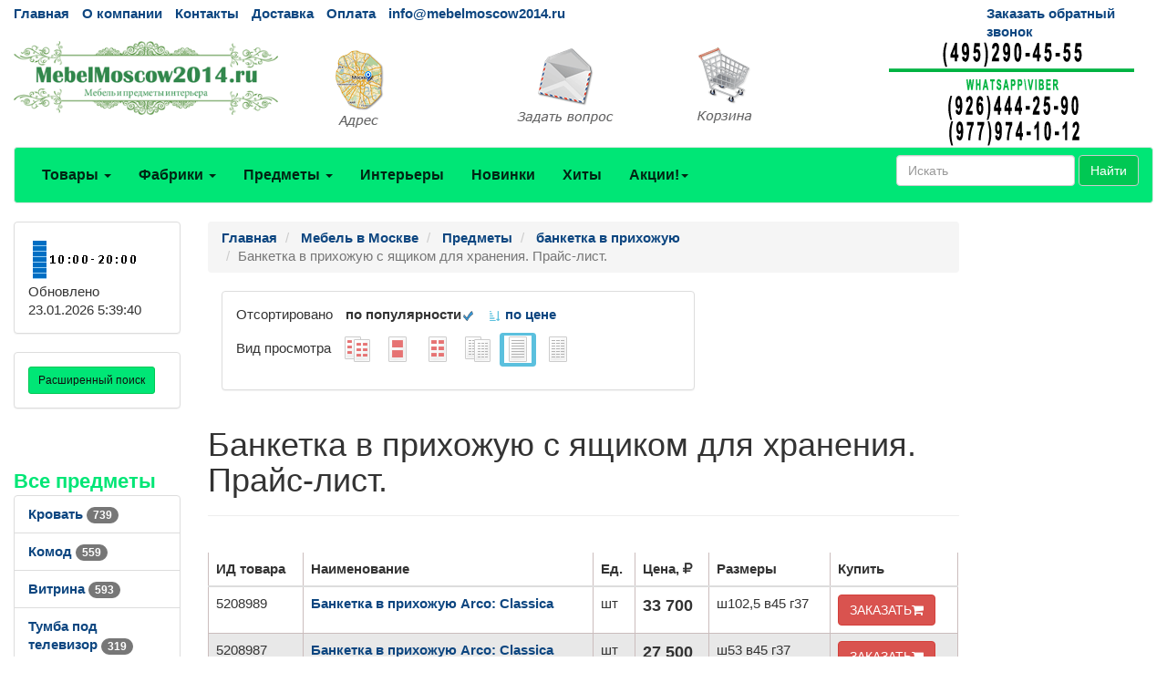

--- FILE ---
content_type: text/html; charset=utf-8
request_url: https://mebelmoscow2014.ru/items/item_banketka_v_prihojuyu_s_yashikom_dlya_hraneniya.htm
body_size: 48092
content:
<!DOCTYPE html>
<html lang="ru">
	<head>
		<meta charset="UTF-8">
        <link href="/favicon.ico" rel="shortcut icon" type="image/x-icon" />
		<meta name="viewport" content="width=device-width">
		<title>Банкетка в прихожую с ящиком для хранения. Прайс-лист. 5 предложений</title>
		<link rel="stylesheet" href="/Theme/bootstrap.min.css">
		<link rel="stylesheet" href="/Theme/style.css">
		<link rel="stylesheet" href="/Theme/font-awesome.min.css">
        <link rel="stylesheet" href="/Theme/jquery-ui.min.css">
        <meta name="KeyWords" content="Банкетка в прихожую с ящиком для хранения. Прайс-лист. купить mebelmoscow2014.ru"/>
        <meta name="Description" content="Банкетка в прихожую с ящиком для хранения. Прайс-лист. 5 предложений возможно купить или заказать на mebelmoscow2014.ru"/>
        <meta name="geo.region" content="RU-Москва" />
        <meta name="geo.placename" content="Автомобильный проезд д.1, Москва, Россия" />
        <link rel='canonical' href='https://mebelmoscow2014.ru/items/item_banketka_v_prihojuyu_s_yashikom_dlya_hraneniya.htm'/>
	</head>
	<body>
		<div id="top" class="container-fluid">
			<div class="row hidden-xs cl0">
				<div class="col-md-10">
					<ul class="list-inline">
						<li><a href="/">Главная</a></li>
						<li><a href="/page/about">О компании</a></li>
						<li><a href="/page/contacts">Контакты</a></li>
						
						<li><a href="/page/delivery">Доставка</a></li>
						<li><a href="/page/payment">Оплата</a></li>
						<li><a href="mailto:info@mebelmoscow2014.ru">info@mebelmoscow2014.ru</a></li>
					</ul>
				</div>
				<div class="col-md-2 visible-md visible-lg"><a href="/mail/call">Заказать обратный звонок</a></div>
			</div>
			<div class="row visible-xs cl1">
			    <div class="navbar" role="navigation">
			    	<div class="container">
			    		<div class="navbar-header" style="height: 65px;">
			    			<button type="button" class="btn btn-default navbar-toggle collapsed" data-toggle="collapse" data-target="#resp-menu"><i class="fa fa-bars"></i></button>
			    			<button type="button" class="btn btn-default navbar-toggle collapsed" data-toggle="collapse" data-target="#resp-menu-phone"><i class="fa fa-phone"></i></button>
                            <a href="/basket" type="button" class="btn btn-default navbar-toggle collapsed"><i class="fa fa-shopping-cart"></i><span class="smallbasket"></span></a>
			    			<a class="navbar-brand" href="/"><img loading='lazy' src="/Theme/logo.png" alt="mebelmoscow2014.ru" class="img-responsive" style="width: 164px;" /></a>
			    		</div>
			    		<div class="navbar-collapse collapse" id="resp-menu-phone">
			    			<address class="styleLikeH5" itemscope itemtype="https://schema.org/PostalAddress">
                                <span class="styleLikeH4">Контакты</span><br>
                                <div class="modal-body">
                                    <img class="img-responsive" style="max-width: 50%;" src="/Theme/time.png" alt="Время работы" title="Время работы">
                                </div>
                                <abbr title="Адрес"></abbr> <span itemprop="postalCode"></span>, <span itemprop="addressLocality">Москва</span>, <span itemprop="streetAddress"></span><br><br>
                                <abbr title="Телефон">Телефоны:</abbr><br><br>
                                <a itemprop="telephone" href="tel:+74952904555"> +7(<b>495</b>)290-45-55</a><br><br>
                                <a itemprop="telephone" href="tel:"> </a><br><br>
                                <a itemprop="telephone" href="tel:+79779741012"> +7(<b>977</b>)974-10-12 (WhatsApp<b>&#92;</b>Viber)</a><br><br>
                                <a itemprop="telephone" href="tel:"> </a><br><br>
                                <abbr title="Email">Email:</abbr><a itemprop="email" href="mailto:info@mebelmoscow2014.ru">info@mebelmoscow2014.ru</a><br><br>
			    			</address>
                            <div><a href="/mail/call">Заказать обратный звонок</a></div>
                            <div><a href="/mail">Задать вопрос</a></div>
                            <div><a href="/page/about">О компании</a></div>
                            <div><a href="/page/delivery">Доставка</a></div>
                            <div><a href="/page/payment">Оплата</a></div>
				    	</div>
				    	<div class="navbar-collapse collapse" id="resp-menu">
				    		<ul class="nav navbar-nav navbar-right" role="menu">
				    			<li><a href="/catalogs/profiles.htm" title="Товары">Товары</a></li>
				    			<li><a href="/catalogs/factories_1.htm" title="Фабрики">Фабрики</a></li>
				    			<li><a href="/catalogs/menuitems.htm" title="Предметы">Предметы</a></li>
				    			<li><a href="/catalogs/interior.htm" title="Интерьеры">Интерьеры</a></li>
				    			<li><a href="/catalogs/catalogsDate.htm" title="Новинки">Новинки</a></li>
				    			<li><a href="/catalogs/hits.htm" title="Хиты">Хиты</a></li>
                                <li><a href="/catalogs/rekomenduyemprice_akcii_1.htm" title="Акции! Скидки!">Акции! Скидки!</a></li>
								<li><a href="/catalogs/rasprodazha.htm" title="Распродажи">Распродажи</a></li>
                                <!--<li><a href="/catalogs/news.htm" title="Новости">Новости</a></li>-->
								<li><a href="/articles/artIndex.htm" title="Полезные статьи">Полезные статьи</a></li>
				    		</ul>
				    	</div>
				    </div>
			    </div>
			</div>
			<div class="row hidden-xs  cl1">
				<div class="col-md-3 col-sm-4">
					<a href="/"><img loading='lazy' src="/Theme/logo.png" class="img-responsive" alt="mebelmoscow2014.ru интернет-магазин Мебель в Москве" /></a>
				</div>
				<div class="col-md-2 visible-md visible-lg"><a class="img-responsive" href="/page/contacts" title="Адрес"><img loading='lazy' src="/Theme/map1.png" class="img-responsive" alt="Адрес" /></a></div>
				<div class="col-md-2 visible-md visible-lg"><a class="img-responsive" href="/mail" title="Задать вопрос"><img loading='lazy' src="/Theme/q1.png" class="img-responsive" alt="Задать вопрос" /></a></div>
				<div class="col-md-2 col-sm-4"><a href="/basket" title="Корзина"><img loading='lazy' src="/Theme/basket1.png" class="img-responsive" alt="Корзина" /></a><span class="basket"></span></div>
                <div class="col-md-3 col-sm-4"><img loading='lazy' src="/Theme/phone.png" class="img-responsive" alt="mebelmoscow2014.ru интернет-магазин Мебель в Москве" /></div>
			</div>
			<nav class="navbar navbar-default hidden-xs red_background-color">
				<div class="container-fluid">
					<ul class="nav navbar-nav">
						<li class="dropdown">
							<a id="buttonSectionResult"  style="cursor: pointer" class="dropdown-toggle buttonResult" aria-expanded="false" title="Товары">Товары <span class="caret"></span></a>
						</li>

						<li class="dropdown">
							<a id="buttonFactoryResult"  style="cursor: pointer" class="dropdown-toggle buttonResult" aria-expanded="false" title="Фабрики">Фабрики <span class="caret"></span></a>
						</li>
						<li class="dropdown">
							<a id="buttonSubjectResult"  style="cursor: pointer" class="dropdown-toggle buttonResult" aria-expanded="false" title="Предметы">Предметы <span class="caret"></span></a>
						</li>
						<li><a  class="visible-md visible-lg" href="/catalogs/interior.htm" title="Интерьеры">Интерьеры</a></li>
						<li><a  class="visible-md visible-lg" href="/catalogs/catalogsDate.htm" title="Новинки">Новинки</a></li>
						<li><a  class="visible-md visible-lg" href="/catalogs/hits.htm" title="Хиты">Хиты</a></li>
                        <li class="dropdown visible-md visible-lg">
						    <a class="dropdown-toggle"  style="cursor: pointer"  data-toggle="dropdown">Акции!<span class="caret"></span></a>
							<ul class="dropdown-menu" role="menu">
							    <li><a href="/catalogs/rekomenduyemprice_akcii_1.htm" title="Интерьеры">Акции! Скидки!</a></li>
                                <li><a href="/catalogs/rasprodazha.htm" title="Распродажи">Распродажи</a></li>
								<!--<li><a href="/catalogs/news.htm" title="Новости">Новости</a></li>-->
								<li><a href="/articles/artIndex.htm" title="Полезные статьи">Полезные статьи</a></li>
							</ul>
						</li>
						<li class="dropdown visible-sm">
							<a class="dropdown-toggle" data-toggle="dropdown">Ещё <span class="caret"></span></a>
							<ul class="dropdown-menu" role="menu">
								<li><a href="/catalogs/interior.htm" title="Интерьеры">Интерьеры</a></li>
								<li><a href="/catalogs/catalogsDate.htm" title="Новинки">Новинки</a></li>
								<li><a href="/catalogs/hits.htm" title="Хиты">Хиты</a></li>
                                <li><a href="/catalogs/rekomenduyemprice_akcii_1.htm" title="Интерьеры">Акции! Скидки!</a></li>
								<li><a href="/catalogs/rasprodazha.htm" title="Распродажи">Распродажи</a></li>
                                <!--<li><a href="/catalogs/catalogsDate.htm" title="Новости">Новости</a></li>-->
								<li><a href="/articles/artIndex.htm" title="Полезные статьи">Полезные статьи</a></li>
							</ul>
						</li>
					</ul>
                    <form class="navbar-form navbar-right" method="get" action="/search">
						<div class="form-group">
							<input type="text" id="nav-head-search-text" name="filter" class="form-control head-search-text" placeholder="Искать">
						</div>
                        <button class="btn btn-default" type="submit">Найти</button>
					</form>
				</div>
			</nav>
			<div class="row visible-xs">
				<div class="col-xs-12">
					<div class="form-group input-group form-inline">
						<input type="text" id="xs-head-search-text" class="form-control head-search-text" placeholder="Искать">
						<div class="input-group-btn">
							<button type="button" class="btn btn-default" onclick="SearchNew($('#xs-head-search-text').val())">Найти</button>
						</div>
					</div>
				</div>
			</div>

			<div class="row">
                <!--начало левого блока-->
				<div class="col-md-2 col-lg-2 hidden-xs hidden-sm">
                    <div class="row">
                        <div class="col-md-12 col-lg-12">
					        <div class="panel panel-default">
					    	    <div class="panel-body">
					    		    <img loading='lazy' src="/Theme/time.png" width="118" height="51" alt="Время работы" />
						    	    <br />
                                    <span class='updated'>Обновлено 23.01.2026 5:39:40</span>
						        </div>
					        </div>
                        </div>
                    </div>
                    <div class="row">
                <div class="col-md-12 col-lg-12">
                    <div class="search-adv-menu-right panel panel-default">
						<div class="panel-body">
							<a class="adv-search-button btn btn-danger btn-sm btn-danger-color" title="Расширенный поиск">Расширенный поиск</a>
						</div>
                        <div class="dis-search-adv-filters" style="display: none;">


<div class="search-adv-count-main">
    Найдено: <span class="search-adv-count"></span>
    <a href="javascript:void(0)" class="search-adv-search-button">Показать</a>
</div>
<div class="dis-search-filter-main">
    <div>
            <div class="search-adv-filter-div">
                <label for="basic-url" class="search-adv-filter-name">Раздел</label>
                <div class="input-group search-adv-filter-div" style="width: 95%;">
                
                    <span role="status" aria-live="polite" class="ui-helper-hidden-accessible"></span><input class="search-adv-filter form-control ui-autocomplete-input" data-field-id="Profile" data-field-name="Профиль" id="SearchAdv_FilterProfile" name="SearchAdv_FilterProfile" placeholder="Пример: мягкая мебель" type="text" value="" autocomplete="off">
                    <span class="input-group-btn">
                        <button type="button" class="close search-adv-filter-delete-button search-adv-filter-delete-button-Profile" aria-label="Close" id="SearchAdv_ProfileDeleteButton" data-field-id="Profile" style="color: red;"><span aria-hidden="true">×</span></button>
                    </span>
                </div>
            </div>
            <div class="search-adv-filter-div">
                <label for="basic-url" class="search-adv-filter-name">Предмет</label>
                <div class="input-group search-adv-filter-div" style="width: 95%;">
                
                    <span role="status" aria-live="polite" class="ui-helper-hidden-accessible"></span><input class="search-adv-filter form-control ui-autocomplete-input" data-field-id="Item" data-field-name="Предмет" id="SearchAdv_FilterItem" name="SearchAdv_FilterItem" placeholder="Пример: кровать" type="text" value="" autocomplete="off">
                    <span class="input-group-btn">
                        <button type="button" class="close search-adv-filter-delete-button search-adv-filter-delete-button-Item" aria-label="Close" id="SearchAdv_ItemDeleteButton" data-field-id="Item" style="color: red;"><span aria-hidden="true">×</span></button>
                    </span>
                </div>
            </div>
            <div class="search-adv-filter-div">
                <label for="basic-url" class="search-adv-filter-name">Описание 1</label>
                <div class="input-group search-adv-filter-div" style="width: 95%;">
                
                    <span role="status" aria-live="polite" class="ui-helper-hidden-accessible"></span><input class="search-adv-filter form-control ui-autocomplete-input" data-field-id="Description1" data-field-name="Описание1" id="SearchAdv_FilterDescription1" name="SearchAdv_FilterDescription1" placeholder="Пример: в светлых тонах" type="text" value="" autocomplete="off">
                    <span class="input-group-btn">
                        <button type="button" class="close search-adv-filter-delete-button search-adv-filter-delete-button-Description1" aria-label="Close" id="SearchAdv_Description1DeleteButton" data-field-id="Description1" style="color: red;"><span aria-hidden="true">×</span></button>
                    </span>
                </div>
            </div>
            <div class="search-adv-filter-div">
                <label for="basic-url" class="search-adv-filter-name">Описание 2</label>
                <div class="input-group search-adv-filter-div" style="width: 95%;">
                
                    <span role="status" aria-live="polite" class="ui-helper-hidden-accessible"></span><input class="search-adv-filter form-control ui-autocomplete-input" data-field-id="Description2" data-field-name="Описание2" id="SearchAdv_FilterDescription2" name="SearchAdv_FilterDescription2" placeholder="Пример: на фигурных ножках" type="text" value="" autocomplete="off">
                    <span class="input-group-btn">
                        <button type="button" class="close search-adv-filter-delete-button search-adv-filter-delete-button-Description2" aria-label="Close" id="SearchAdv_Description2DeleteButton" data-field-id="Description2" style="color: red;"><span aria-hidden="true">×</span></button>
                    </span>
                </div>
            </div>
            <div class="search-adv-filter-div">
                <label for="basic-url" class="search-adv-filter-name">Страна</label>
                <div class="input-group search-adv-filter-div" style="width: 95%;">
                
                    <span role="status" aria-live="polite" class="ui-helper-hidden-accessible"></span><input class="search-adv-filter form-control ui-autocomplete-input" data-field-id="City" data-field-name="Страна" id="SearchAdv_FilterCity" name="SearchAdv_FilterCity" placeholder="Пример: Испания" type="text" value="" autocomplete="off">
                    <span class="input-group-btn">
                        <button type="button" class="close search-adv-filter-delete-button search-adv-filter-delete-button-City" aria-label="Close" id="SearchAdv_CityDeleteButton" data-field-id="City" style="color: red;"><span aria-hidden="true">×</span></button>
                    </span>
                </div>
            </div>
            <div class="search-adv-filter-div">
                <label for="basic-url" class="search-adv-filter-name">Фабрика</label>
                <div class="input-group search-adv-filter-div" style="width: 95%;">
                
                    <span role="status" aria-live="polite" class="ui-helper-hidden-accessible"></span><input class="search-adv-filter form-control ui-autocomplete-input" data-field-id="Factory" data-field-name="Фабрика" id="SearchAdv_FilterFactory" name="SearchAdv_FilterFactory" placeholder="Пример: Mobiline" type="text" value="" autocomplete="off">
                    <span class="input-group-btn">
                        <button type="button" class="close search-adv-filter-delete-button search-adv-filter-delete-button-Factory" aria-label="Close" id="SearchAdv_FactoryDeleteButton" data-field-id="Factory" style="color: red;"><span aria-hidden="true">×</span></button>
                    </span>
                </div>
            </div>
            <div class="search-adv-filter-div">
                <label for="basic-url" class="search-adv-filter-name">Модель</label>
                <div class="input-group search-adv-filter-div" style="width: 95%;">
                
                    <span role="status" aria-live="polite" class="ui-helper-hidden-accessible"></span><input class="search-adv-filter form-control ui-autocomplete-input" data-field-id="Model" data-field-name="Модель" id="SearchAdv_FilterModel" name="SearchAdv_FilterModel" placeholder="Пример: Woodline Elena" type="text" value="" autocomplete="off">
                    <span class="input-group-btn">
                        <button type="button" class="close search-adv-filter-delete-button search-adv-filter-delete-button-Model" aria-label="Close" id="SearchAdv_ModelDeleteButton" data-field-id="Model" style="color: red;"><span aria-hidden="true">×</span></button>
                    </span>
                </div>
            </div>
            <div class="search-adv-filter-div">
                <label for="basic-url" class="search-adv-filter-name">Форма</label>
                <div class="input-group search-adv-filter-div" style="width: 95%;">
                
                    <span role="status" aria-live="polite" class="ui-helper-hidden-accessible"></span><input class="search-adv-filter form-control ui-autocomplete-input" data-field-id="Shape" data-field-name="Форма" id="SearchAdv_FilterShape" name="SearchAdv_FilterShape" placeholder="Пример: круглая" type="text" value="" autocomplete="off">
                    <span class="input-group-btn">
                        <button type="button" class="close search-adv-filter-delete-button search-adv-filter-delete-button-Shape" aria-label="Close" id="SearchAdv_ShapeDeleteButton" data-field-id="Shape" style="color: red;"><span aria-hidden="true">×</span></button>
                    </span>
                </div>
            </div>
            <div class="search-adv-filter-div">
                <label for="basic-url" class="search-adv-filter-name">Стиль</label>
                <div class="input-group search-adv-filter-div" style="width: 95%;">
                
                    <span role="status" aria-live="polite" class="ui-helper-hidden-accessible"></span><input class="search-adv-filter form-control ui-autocomplete-input" data-field-id="Style" data-field-name="Стиль" id="SearchAdv_FilterStyle" name="SearchAdv_FilterStyle" placeholder="Пример: классика" type="text" value="" autocomplete="off">
                    <span class="input-group-btn">
                        <button type="button" class="close search-adv-filter-delete-button search-adv-filter-delete-button-Style" aria-label="Close" id="SearchAdv_StyleDeleteButton" data-field-id="Style" style="color: red;"><span aria-hidden="true">×</span></button>
                    </span>
                </div>
            </div>
            <div class="search-adv-filter-div">
                <label for="basic-url" class="search-adv-filter-name">Цвет</label>
                <div class="input-group search-adv-filter-div" style="width: 95%;">
                
                    <span role="status" aria-live="polite" class="ui-helper-hidden-accessible"></span><input class="search-adv-filter form-control ui-autocomplete-input" data-field-id="Color" data-field-name="Цвет" id="SearchAdv_FilterColor" name="SearchAdv_FilterColor" placeholder="Пример: белый" type="text" value="" autocomplete="off">
                    <span class="input-group-btn">
                        <button type="button" class="close search-adv-filter-delete-button search-adv-filter-delete-button-Color" aria-label="Close" id="SearchAdv_ColorDeleteButton" data-field-id="Color" style="color: red;"><span aria-hidden="true">×</span></button>
                    </span>
                </div>
            </div>
            <div class="search-adv-filter-div">
                <label for="basic-url" class="search-adv-filter-name">Материал</label>
                <div class="input-group search-adv-filter-div" style="width: 95%;">
                
                    <span role="status" aria-live="polite" class="ui-helper-hidden-accessible"></span><input class="search-adv-filter form-control ui-autocomplete-input" data-field-id="Material" data-field-name="Материал" id="SearchAdv_FilterMaterial" name="SearchAdv_FilterMaterial" placeholder="Пример: массив" type="text" value="" autocomplete="off">
                    <span class="input-group-btn">
                        <button type="button" class="close search-adv-filter-delete-button search-adv-filter-delete-button-Material" aria-label="Close" id="SearchAdv_MaterialDeleteButton" data-field-id="Material" style="color: red;"><span aria-hidden="true">×</span></button>
                    </span>
                </div>
            </div>
            <div class="search-adv-filter-div">
                <label for="basic-url" class="search-adv-filter-name">Наличие</label>
                <div class="input-group search-adv-filter-div" style="width: 95%;">
                
                    <span role="status" aria-live="polite" class="ui-helper-hidden-accessible"></span><input class="search-adv-filter form-control ui-autocomplete-input" data-field-id="Delivery" data-field-name="Поставка" id="SearchAdv_FilterDelivery" name="SearchAdv_FilterDelivery" placeholder="Пример: на складе" type="text" value="" autocomplete="off">
                    <span class="input-group-btn">
                        <button type="button" class="close search-adv-filter-delete-button search-adv-filter-delete-button-Delivery" aria-label="Close" id="SearchAdv_DeliveryDeleteButton" data-field-id="Delivery" style="color: red;"><span aria-hidden="true">×</span></button>
                    </span>
                </div>
            </div>
        <div class="search-adv-sizes">
            
            
            <label for="basic-url" class="search-adv-sizes">Цена, <i class="fa fa-rub"></i></label>
            <div class="input-group input-group-sm search-adv-slider-input-div">
                <span class="input-group-addon" id="sizing-addon1">от</span>
                <input type="text" style="width: 80%;" class="form-control search-adv-slider-input search-adv-slider-price-from" aria-describedby="sizing-addon1">
            </div>
            <div class="input-group input-group-sm search-adv-slider-input-div">
                <span class="input-group-addon" id="sizing-addon2">до</span>
                <input type="text" style="width: 80%;" class="form-control search-adv-slider-input search-adv-slider-price-to" aria-describedby="sizing-addon2">
                
            </div>
        </div>
        <div class="search-adv-sizes">
            <label for="basic-url" class="search-adv-size-title">Ширина, см</label>
            <div class="input-group input-group-sm search-adv-slider-input-div">
                <span class="input-group-addon" id="sizing-addon3">от</span>
                <input type="text" style="width: 80%;" class="form-control search-adv-slider-input search-adv-slider-width-from" aria-describedby="sizing-addon3">
            </div>
            <div class="input-group input-group-sm search-adv-slider-input-div">
                <span class="input-group-addon" id="sizing-addon4">до</span>
                <input type="text" style="width: 80%;" class="form-control search-adv-slider-input search-adv-slider-width-to" aria-describedby="sizing-addon4">
                
            </div>
        </div>
        <div class="search-button-div">
            <input class="search-adv-search-button btn btn-danger" type="button" value="Показать">
        </div>
    </div>
</div></div>
                    </div>
                </div>
            </div>
                <!-- Начало меню левого блока-->
                    <div class="row">
                        <div class="col-md-12 col-lg-12">
                            <div class="View_Предмет_TOP8" id="Peremennyye" data-Profil=""></div>
                            <div class="View_Профили_TOP8"></div>
                            <div class="View_factories_TOP8"></div>
                        </div>
                    </div>

				</div>
                <div id="hid" style="position: fixed; bottom: 15px; display:none; opacity: 0.5; z-index: 10;">
                    <a href="#top" class="btn btn-default" ><i class="fa fa-arrow-up fa-3x"></i></a>
                </div>
                <!--данные-->
				<div class="col-xs-12 col-sm-12 col-md-8 col-lg-8">
					 


<div class="row">
    <div class="col-xs-12 col-sm-12 col-md-12 col-lg-12">
         <ol class="breadcrumb" itemscope="" itemtype="https://schema.org/BreadcrumbList">
            <li itemprop="itemListElement" itemscope="" itemtype="http://schema.org/ListItem">
               <a itemprop="item" Title="Главная" href="/">
                    <span itemprop="name">Главная</span>
                    <meta itemprop="position" content="1">
               </a>
            </li>

 
                <li itemprop="itemListElement" itemscope="" itemtype="http://schema.org/ListItem">
                    <a itemprop="item" Title="Мебель в Москве" href="/catalogs/profiles.htm">
                        <span itemprop="name">Мебель в Москве</span>
                        <meta itemprop="position" content="2">
                    </a>
                </li>  
                <li itemprop="itemListElement" itemscope="" itemtype="http://schema.org/ListItem">
                    <a itemprop="item" Title="Предметы" href="/catalogs/menuitems.htm">
                        <span itemprop="name">Предметы</span>
                        <meta itemprop="position" content="3">
                    </a>
                </li>    
                <li itemprop="itemListElement" itemscope="" itemtype="http://schema.org/ListItem">
                    <a itemprop="item" Title="банкетка в прихожую" href="/catalogs/itemprice_banketka_v_prihojuyu_1.htm">
                        <span itemprop="name">банкетка в прихожую</span>
                        <meta itemprop="position" content="4">
                    </a>
                </li>                           

            <li class="active">Банкетка в прихожую с ящиком для хранения. Прайс-лист.</li>
        </ol>
    </div>

</div>



	<div class="col-md-8 col-lg-8 hidden-xs hidden-sm">
	        <div class="panel panel-default">
    	        <div class="panel-body">
                    <ul class="list-inline">
	        <li>Отсортировано  </li>
                        <li><b>по популярности</b><img loading='lazy' src="/Theme/galochka-48.png" alt="по цене" style="height: 15px;"> </li>
	                    <li><a href='p_item_banketka_v_prihojuyu_s_yashikom_dlya_hraneniya.htm'><img loading='lazy' src="/Theme/sorting-24.png" alt="по цене" style="height: 15px;"> по цене</a></li>  
	        </ul>
	                <ul class="list-inline">
	                    <li>Вид просмотра </li>
<li>                            <a href='itemprice_banketka_v_prihojuyu_s_yashikom_dlya_hraneniya_1.htm'>
	                        <img loading='lazy' src='/special/navList4.gif' alt="Фото и цены" title='Фото и цены' />
	                        </a>
	                    </li>
<li>                            <a href='itemphotos_banketka_v_prihojuyu_s_yashikom_dlya_hraneniya_1.htm'>
	                        <img loading='lazy' src='/special/navList6.gif' alt="Фото крупно и цены" title='Фото крупно и цены' />
	                        </a>
	                    </li>
<li>                            <a href='itemprice_banketka_v_prihojuyu_s_yashikom_dlya_hraneniya.htm'>
	                        <img loading='lazy' src='/special/navList5.gif' alt="Каталог" title='Каталог' /> 
	                        </a>
	                    </li>
<li>                            <a href='itemlist_banketka_v_prihojuyu_s_yashikom_dlya_hraneniya_1.htm'>
	                        <img loading='lazy' src='/special/navList1.gif' alt="Купить" title='Купить' />
	                        </a>
	                    </li>
<li class='label label-info'>                            <a href='item_banketka_v_prihojuyu_s_yashikom_dlya_hraneniya.htm'>
	                        <img loading='lazy' src='/special/navList2.gif' alt="Прайс-лист" title='Прайс-лист' /> 
	                        </a>
	                    </li>
<li>                            <a href='itemlist_banketka_v_prihojuyu_s_yashikom_dlya_hraneniya.htm'>
	                        <img loading='lazy' src='/special/navList3.gif' alt="Прайс-лист с фото" title='Прайс-лист с фото' /> 
	                        </a>
	                    </li>
	                </ul>
	            </div>
	        </div>
	    </div>
    <div class="col-xs-8 col-sm-8 hidden-md hidden-lg">
<div class="btn-group">
  <button type="button" class="btn btn-default dropdown-toggle" data-toggle="dropdown" aria-haspopup="true" aria-expanded="false">Вид просмотра и сортировки <span class="caret"></span></button>
	<ul class="dropdown-menu">
                <li class='design'><span>по популярности</span><img loading='lazy' src="/Theme/galochka-48.png" alt="по цене" style="height: 15px;"></li>
	            <li class='design'><a href='p_item_banketka_v_prihojuyu_s_yashikom_dlya_hraneniya.htm'><img loading='lazy' src="/Theme/sorting-24.png" alt="по цене" style="height: 15px;"><span> по цене</span></a></li>  
        <li role="separator" class="divider"></li>
<li>            <a href='itemprice_banketka_v_prihojuyu_s_yashikom_dlya_hraneniya_1.htm'>
	        <img loading='lazy' src='/special/navList4.gif' alt="Фото и цены" title='Фото и цены' />
	         Фото и цены</a>
	    </li>
<li>            <a href='itemphotos_banketka_v_prihojuyu_s_yashikom_dlya_hraneniya_1.htm'>
	        <img loading='lazy' src='/special/navList6.gif' alt="Фото крупно и цены" title='Фото крупно и цены' />
	         Фото крупно и цены</a>
	    </li>
<li>            <a href='itemprice_banketka_v_prihojuyu_s_yashikom_dlya_hraneniya.htm'>
	        <img loading='lazy' src='/special/navList5.gif' alt="Каталог" title='Каталог' /> 
	         Каталог</a>
	    </li>
<li>            <a href='itemlist_banketka_v_prihojuyu_s_yashikom_dlya_hraneniya_1.htm'>
	        <img loading='lazy' src='/special/navList1.gif' alt="Купить" title='Купить' />
	         Купить</a>
	    </li>
<li class='label label-info'>            <a href='item_banketka_v_prihojuyu_s_yashikom_dlya_hraneniya.htm'>
	        <img loading='lazy' src='/special/navList2.gif' alt="Прайс-лист" title='Прайс-лист' /> 
	         Прайс-лист</a>
	    </li>
<li>            <a href='itemlist_banketka_v_prihojuyu_s_yashikom_dlya_hraneniya.htm'>
	        <img loading='lazy' src='/special/navList3.gif' alt="Прайс-лист с фото" title='Прайс-лист с фото' /> 
	         Прайс-лист с фото</a>
	    </li>
	</ul>
</div>
    </div>



<div class="row">
    <div class="col-xs-12 col-sm-12 col-md-12 col-lg-12">
        <div class="page-header" style="margin-top: 20px;">
            <h1>Банкетка в прихожую с ящиком для хранения. Прайс-лист.</h1>
        </div>
    </div>
</div>


<div class="row">
<div class="col-xs-12 col-sm-12 col-md-12 col-lg-12 container">
    
        <table class="table">
            <thead>
            <th>ИД товара</th>
            <th>Наименование</th>
            <th>Ед.</th>
            <th>Цена, <i class="fa fa-rub"></i></th>
            
            <th>Размеры</th>
            <th>Купить</th>
            </thead>
            <tbody>


            <tr>
                <td data-label="ИД товара">5208989</td>
                <td data-label="Наименование">
                    <a title="Банкетка в прихожую Arco: Classica" href="/goods/g5208989.htm">
                        Банкетка в прихожую Arco: Classica
                 <span style="color: red"> </span>
            </a>
            </td>
            <td data-label="Ед.">шт</td>
            <td data-label="Цена">
                            <span style="font-size: 1.2em; font-weight: bolder">33&#160;700</span>
                    </td>
                <td data-label="Размеры">ш102,5 в45 г37</td>
                <td data-label="Купить">
                    <form method="post" action="/basket/add" id="basket">
                        <input type="hidden" value="5208989" name="ProductID">
                        <button type="submit" title="Купить" class="btn btn-danger" style="text-align: right;">ЗАКАЗАТЬ<i class="fa fa-shopping-cart"></i></button>
                        </form>
                    </td>
                </tr>
            <tr>
                <td data-label="ИД товара">5208987</td>
                <td data-label="Наименование">
                    <a title="Банкетка в прихожую Arco: Classica" href="/goods/g5208987.htm">
                        Банкетка в прихожую Arco: Classica
                 <span style="color: red"> </span>
            </a>
            </td>
            <td data-label="Ед.">шт</td>
            <td data-label="Цена">
                            <span style="font-size: 1.2em; font-weight: bolder">27&#160;500</span>
                    </td>
                <td data-label="Размеры">ш53 в45 г37</td>
                <td data-label="Купить">
                    <form method="post" action="/basket/add" id="basket">
                        <input type="hidden" value="5208987" name="ProductID">
                        <button type="submit" title="Купить" class="btn btn-danger" style="text-align: right;">ЗАКАЗАТЬ<i class="fa fa-shopping-cart"></i></button>
                        </form>
                    </td>
                </tr>
            <tr>
                <td data-label="ИД товара">5208986</td>
                <td data-label="Наименование">
                    <a title="Банкетка в прихожую Arco: Classica" href="/goods/g5208986.htm">
                        Банкетка в прихожую Arco: Classica
                 <span style="color: red"> </span>
            </a>
            </td>
            <td data-label="Ед.">шт</td>
            <td data-label="Цена">
                            <span style="font-size: 1.2em; font-weight: bolder">24&#160;700</span>
                    </td>
                <td data-label="Размеры">ш53 в41 г37</td>
                <td data-label="Купить">
                    <form method="post" action="/basket/add" id="basket">
                        <input type="hidden" value="5208986" name="ProductID">
                        <button type="submit" title="Купить" class="btn btn-danger" style="text-align: right;">ЗАКАЗАТЬ<i class="fa fa-shopping-cart"></i></button>
                        </form>
                    </td>
                </tr>
            <tr>
                <td data-label="ИД товара">5208985</td>
                <td data-label="Наименование">
                    <a title="Банкетка в прихожую Arco: Classica" href="/goods/g5208985.htm">
                        Банкетка в прихожую Arco: Classica
                 <span style="color: red"> </span>
            </a>
            </td>
            <td data-label="Ед.">шт</td>
            <td data-label="Цена">
                            <span style="font-size: 1.2em; font-weight: bolder">31&#160;100</span>
                    </td>
                <td data-label="Размеры">ш102,5 в45 г37</td>
                <td data-label="Купить">
                    <form method="post" action="/basket/add" id="basket">
                        <input type="hidden" value="5208985" name="ProductID">
                        <button type="submit" title="Купить" class="btn btn-danger" style="text-align: right;">ЗАКАЗАТЬ<i class="fa fa-shopping-cart"></i></button>
                        </form>
                    </td>
                </tr>
            <tr>
                <td data-label="ИД товара">5208984</td>
                <td data-label="Наименование">
                    <a title="Банкетка в прихожую Arco: Classica" href="/goods/g5208984.htm">
                        Банкетка в прихожую Arco: Classica
                 <span style="color: red"> </span>
            </a>
            </td>
            <td data-label="Ед.">шт</td>
            <td data-label="Цена">
                            <span style="font-size: 1.2em; font-weight: bolder">28&#160;300</span>
                    </td>
                <td data-label="Размеры">ш102,5 в41 г37</td>
                <td data-label="Купить">
                    <form method="post" action="/basket/add" id="basket">
                        <input type="hidden" value="5208984" name="ProductID">
                        <button type="submit" title="Купить" class="btn btn-danger" style="text-align: right;">ЗАКАЗАТЬ<i class="fa fa-shopping-cart"></i></button>
                        </form>
                    </td>
                </tr>
            </tbody>
        </table>
    
</div></div>







<br />
<br />
<p>Купить Банкетка в прихожую с ящиком для хранения. Прайс-лист.</p>
				</div>

                    <!--начало правого блока-->
                <div class="col-md-2 col-lg-2 hidden-xs hidden-sm">
                    
                    <div class="row">
                        <div class="col-md-12 col-lg-12">
                            <div class="viewed-items"></div>
                            <div class="navigation_text"></div>
                            <div class="View_Skvoznaya_reklama"></div>
                            
                        </div>
                    </div>
                    
                </div>             

            </div>

            <div class="row visible-xs visible-sm">
                <div class="col-xs-12 col-sm-12">
                    <span class="styleLikeH4">Расширенный поиск</span>
                    <div class="search-adv-menu-left panel panel-default">
                        <div class="dis-search-adv-filters"></div>
                    </div>
                </div>
            </div>

		</div>


        <!--начало подвал-->
        <div class="container-fluid hidden-xs">
            <div class="row">
                <div class="col-sm-12 col-md-12 col-lg-12">
                    <div class="panel panel-default">
                        <div class="panel-body">
                            <div class="row">
                                <div class="col-sm-12 col-md-4 col-lg-4">
                                    <ul class="list-unstyled">
                                        <li><span class="styleLikeH4">Доставка и сборка</span></li>
                                        <li><span class="styleLikeH5"><a href="/page/delivery">Доставка по Москве и Подмосковью</a></span></li>
                                        <li><span class="styleLikeH5"><a href="/page/delivery">Сборка мебели</a></span></li>
                                        <li><span class="styleLikeH5"><a href="/page/delivery">Доставка в регионы России</a></span></li>
                                        <li><span class="styleLikeH5"><a href="/page/warranty">Гарантия</a></span></li>
                                    </ul>
                                    <br />
                                    <p>Интернет-магазин mebelmoscow2014.ru 1999-2023</p>
                                    <p><strong>Mebelmoscow2014.ru</strong> - Мебель Италии и Испании в Москве</p>
                                    <br />
                                    <br />
                                </div>
                                <div class="col-sm-12 col-md-4 col-lg-4">

                                </div>
                                <div class="col-sm-12 col-md-4 col-lg-4">
                                    <ul class="list-unstyled">
                                        <li><span class="menu_left_title">Контакты</span></li>
                                        <li><span class="styleLikeH5"><a href="/">mebelmoscow2014.ru</a></span></li>
                                        <li><span class="styleLikeH5"></span></li>
                                        <li><span class="styleLikeH5">Телефон: </span></li>
                                        <li><span class="styleLikeH5"><a href="tel:+74952904555"> +7(<b>495</b>)290-45-55</a></span></li>
                                        <li><span class="styleLikeH5"><a href="tel:"> </a></span></li>
                                        <li><span class="styleLikeH5"><a href="tel:+79779741012"> +7(<b>977</b>)974-10-12 (WhatsApp<b>&#92;</b>Viber)</a></span></li>
                                        <li><span class="styleLikeH5"><a href="tel:"> </a></span></li>
                                        <li><span class="styleLikeH5">Электронная почта: <a href="mailto:info@mebelmoscow2014.ru">info@mebelmoscow2014.ru</a></span></li>
                                        <li><span class="styleLikeH5">Skype: <a href="skype:MebelMoscow?chat">MebelMoscow</a></span></li>
                                    </ul>
<!-- Yandex.Metrika counter -->
<script type="text/javascript" >
    (function (m, e, t, r, i, k, a) {
        m[i] = m[i] || function () { (m[i].a = m[i].a || []).push(arguments) };
        m[i].l = 1 * new Date();
        for (var j = 0; j < document.scripts.length; j++) { if (document.scripts[j].src === r) { return; } }
        k = e.createElement(t), a = e.getElementsByTagName(t)[0], k.async = 1, k.src = r, a.parentNode.insertBefore(k, a)
    })
    (window, document, "script", "https://mc.yandex.ru/metrika/tag.js", "ym");

    ym(39232480, "init", {
        clickmap: true,
        trackLinks: true,
        accurateTrackBounce: true,
        webvisor: true
    });
</script>
<noscript><div><img loading='lazy' src="https://mc.yandex.ru/watch/39232480" style="position:absolute; left:-9999px;" alt="" /></div></noscript>
<!-- /Yandex.Metrika counter -->

<!-- Rating@Mail.ru counter -->
<script type="text/javascript">
    var _tmr = window._tmr || (window._tmr = []);
    _tmr.push({ id: "2379873", type: "pageView", start: (new Date()).getTime() });
    (function (d, w, id) {
        if (d.getElementById(id)) return;
        var ts = d.createElement("script"); ts.type = "text/javascript"; ts.async = true; ts.id = id;
        ts.src = (d.location.protocol == "https:" ? "https:" : "http:") + "//top-fwz1.mail.ru/js/code.js";
        var f = function () { var s = d.getElementsByTagName("script")[0]; s.parentNode.insertBefore(ts, s); };
        if (w.opera == "[object Opera]") { d.addEventListener("DOMContentLoaded", f, false); } else { f(); }
    })(document, window, "topmailru-code");
</script><noscript><div>
<img loading='lazy' src="//top-fwz1.mail.ru/counter?id=2379873;js=na" style="border:0;position:absolute;left:-9999px;" alt="" />
</div></noscript>
<!-- //Rating@Mail.ru counter -->
                                </div>
                            </div>
                        </div>
                    </div>
                </div>
            </div>
        </div>
        <div id="modalwindow"></div>
		<script src="/scripts/jquery-2.1.1.min.js"></script>
        <script src="/scripts/jquery-ui.min.js"></script>
        <script src="/scripts/jquery-migrate-1.2.1.min.js"></script>
		<script src="/scripts/bootstrap.min.js"></script>
        <script src="/scripts/scriptNewHomePage.js"></script>
        <!-- BEGIN JIVOSITE CODE {literal} -->
            <script src="//code.jivo.ru/widget/xhP34lDGTH" async></script>
        <!-- {/literal} END JIVOSITE CODE -->
	</body>
</html>

--- FILE ---
content_type: text/css
request_url: https://mebelmoscow2014.ru/Theme/style.css
body_size: 10842
content:
body {
    font-size: 11pt;
    color: #333;
    padding-top: 5px;
}
/* Добавил======*/
.label {
    font-size: 11pt;
}
/*АДАПТАЦИЯ ТАБЛИЦ*/
 .container {
     min-width: 320px;
     max-width: 100%;
     padding: 0 15px;
     box-sizing: border-box;
}
table {
    border-collapse: collapse;
    width: 100%;
    margin: 20px 0;
}
table td, table th {
    padding: 10px;
    border: 1px solid #cbbdbd;
}
tr:nth-child(even){
    background-color: #e8e8e8
}
 @media (max-width: 720px) {
    /*// переопределяем CSS правила*/

    .container table thead {
         display: none;
         /*Скроем названия в шапке таблицы.*/
    } 
    .container table tr {
         display: block;
      /*Преобразуем строчные ряды таблицы в блочные элементы. Теперь таблица имеет совсем другой вид – ячейки встали в столбик.*/
    }
    .container table td {
         display: flex;
         justify-content: space-between;
         font-size: 14px;
         /*Назначим ячейку флекс-контейнером, а данные ячеек раскидаем по правому и левому краю вдоль главной оси.*/
    }
    .container table td::before {
         content: attr(data-label);
         font-weight: bold;
         margin-right: 20px;
     /*При помощи псевдоэлемента before и функции attr(), подставим в каждую ячейку значение data-label.*/
     }
}
/*=======\\\АДАПТАЦИЯ ТАБЛИЦ*/
.Tovar_s_fotografii
{
    font-size: 11pt;
}
.cl0 
{
/*background: linear-gradient(to bottom, #484848, #282828);
height: 25px;*/
}
    .cl0 a:link
    {
    /*color: #FFFFFF !important;*/
    }
.cl1
{
    /*background: linear-gradient(to bottom, #52bee4, #5275e4);*/
}
.modal-header {
    text-align: center;
}
.modal-footer {
    text-align: center;
}
.btn-default {
    color: #fff;
    /* background: #2BBBAD; */
    /*background: #ff4111;*/
    background-color: #00C853 !important;
}
.btn-default:hover, .btn-default:focus {
    background-color: #CC0000 !important;
    color: #fff !important;
}
.spiskom
{
    text-align: left;
    Max-width: 500px;
}
.btn-danger-color /*Цвет Расширенный поиск 00E676 темнее 00C853 */
{
    color: #100f0f;
    background-color: #00E676;
    border-color: #00C853;
}
     .btn-danger-color:hover
     {    
        color: #100f0f;
        background-color: #00E676;
        border-color: #00C853;
     } 

.margin-left_5px
{
    margin-left: auto;
}
.btn-primary_background-color
{
        background-color: #e6e6e6;
        border-color: #2c539e;
}
    .btn-primary_background-color:hover
    {
        background-color: #e6e6e6;
        border-color: #2c539e;
    }
/*ссылки - в овальные кнопки*/
.design {
        display: inline-block; /* Строчно-блочный элемент */
        padding: 1px 20px; /* Добавляем поля */
        text-decoration: none; /* Убираем подчёркивание у ссылки */
        cursor: pointer; /* Курсор в виде руки */
        background: #e6e6e6; /* Фон для браузеров, не поддерживающих градиент */
        border-radius: 4px; /* Скругляем уголки */
        border: 1px solid #747474; /* Добавляем синюю рамку */
        font: 13px/1 Arial, sans-serif; /* Рубленый шрифт */
        color: #2c539e; /* Цвет текста и ссылки */
   }
.red-text {
  color: #00E676 !important;
}
.margin-left_5px
{
    margin-left: auto;
}
/* Списки */
.menu_right_title
{
    color: #00E676;
    font-weight: bold;
	margin: 2em 0 0 0;
    font-size: 120%;
}
    .menu_right_title a:link
    {
        color: #00E676;
    }

.menu_left_title {
    color: #00E676;
    font-weight: bold;
	margin: 2em 0 0 0;
    font-size: 150%;
}
.menu-left ul {
    margin: 1em 0 0 0;
    padding: 0;
    line-height: 2;
    list-style: none;
}
/* Вы смотрели */
.viewed-items:not(:empty) {
    padding: 10px 20px 10px 10px;
    border: 1px solid #ccc;
    margin: 0 0px 5px 0;
}
.viewed-items > h3 {
    color: #00E676;
    font-weight: bold;
    font-size: 1.5rem;
    margin: 0;
}
.viewed-items > ul {
    margin: 5px 0 0 0;
    padding: 0;
    line-height: 2;
    list-style: none;
}
.viewed-items li:not(:last-child) {
    border-bottom: thin solid gray;
}
/* ======= */
.card1
{
/*	display: inline-block; */
	border: double 2px;
	border-color: #e4e6e7;
	border-radius: 4px;
	/*margin: 0.1%;
	overflow: visible;
	transition: box-shadow 0.3s ease-in-out;
	padding: 5px;
	box-sizing: border-box;
	max-width: 215px;*/
	text-align: center;
}
.card1:hover{background: #e4e6e7; border: double;}
.card1 > a:hover{text-decoration: none;}
/* A */
a:link, a:visited {
    color: #0d4680;
    text-decoration: none;
    font-weight: bold;
}
a:hover {
    text-decoration: underline;
}

.red_background-color {
    background-color: #00E676 !important;
}
/*****надписи меню *******/
.navbar .navbar-nav > li > a:hover, .navbar .navbar-nav > li > a:focus {
	color: rgba(255, 255, 255, 0.8);
	background-color: #00E676;
	font-weight: bold;
}
.navbar .navbar-nav > li > a {
  color: rgba(0, 0, 0, 0.84);
  padding-top: 20px;
  padding-bottom: 20px;
  font-size: medium;
      text-decoration: none;
    font-weight: bold;
}
/************************/
/* Добавил======*/
.head-l3 {
    background-color: #b3b3b3;
    padding-top: 15px;
}
.search-adv-menu-left {
    vertical-align: top;
    background-color: white;
    margin: 0 0px 5px 0;
    /*float: right;*/
    float: left;
    width: inherit;
}
.red {
    color: red;
}
.green {
    color: green;
    font-size: 2em;
    background-color: #f8f8f8;
    border: 1px solid #000;
}
.search-adv-menu-left > div {
    padding: 5px 5px 5px 5px;
    /*border: 1px solid #ccc;*/
}
/*site-search-adv.css*/
.search-adv-filter-div 
{
    margin: 0 0 10px 0;
}
.search-adv-filter 
{
    width: 95%;
    margin: 0px;
}
.search-adv-filter-sample 
{
    color: #808080;
    font-size: 0.8em;
}
.search-adv-filter-delete-button 
{
    margin: 3px 0 0 5px;
    display: none;
}
.search-button-div 
{
    text-align: center;
}
.search-button-div .search-adv-search-button
{
    font-weight: bold;
    font-size: 1.1em;
    margin: 5px 0 5px 0;
}
.search-tile-main {
    margin: 20px 0 0 0;
	padding-left: 15px;
}
.search-tile-div {
    float: left;
    margin: 0 20px 20px 0;
    padding: 5px;
    border: 1px solid #808080;
}
.search-tile-name {
    margin: 0 0 5px 0;
}
.search-tile-price {
    font-size: 12pt;
    font-weight: bold;
    margin: 0 0 5px 0;
}
/* Sizes */
.search-adv-sizes 
{
    margin-bottom: 10px;
}
.search-adv-size-title 
{
    margin-bottom: 5px;
}
.search-adv-slider-input-div 
{
    padding-bottom: 5px;
}
.search-adv-slider-input 
{
    width: 48px;
}
.search-adv-slider-main 
{
    margin: 0 0 0 7px;
}
.search-adv-slider-width, .search-adv-slider-price 
{
    width: 151px;
}

/* Count */
.search-adv-count-main {
    position: absolute;
    margin: 0 0 0 199px;
    padding: 5px;
    background: #ffeee5;
    border: 1px solid #ffaa80;
    box-shadow: 0 2px 2px -1px #808080;
    display: none;
}

/* Autocomplete */
.ui-autocomplete
{
    max-height: 200px;
    overflow-y: auto;
    overflow-x: hidden;
}
/*
 * Sidebar
 */

/* Hide for mobile, show later */
.sidebar {
  display: none;
}
@media (min-width: 768px) {
  .sidebar {
    position: fixed;
    top: 200px;
    bottom: 0;
    left: 0;
    z-index: 1000;
    display: block;
    padding: 20px;
    overflow-x: hidden;
    overflow-y: auto; /* Scrollable contents if viewport is shorter than content. */
    background-color: #f5f5f5;
    border-right: 1px solid #eee;
  }
}

/* Sidebar navigation */
.nav-sidebar {
  margin-right: -21px; /* 20px padding + 1px border */
  margin-bottom: 20px;
  margin-left: -20px;
}
.nav-sidebar > li > a {
  padding-right: 20px;
  padding-left: 20px;
}
.nav-sidebar > .active > a {
  color: #fff;
  background-color: #428bca;
}


/*
 * Main content
 */

.main {
  padding: 20px;
}
@media (min-width: 768px) {
  .main {
    padding-right: 40px;
    padding-left: 40px;
  }
}
.main .page-header {
  margin-top: 0;
}


/*
 * Placeholder dashboard ideas
 */

.placeholders {
  margin-bottom: 30px;
  text-align: center;
}
.placeholders h4 {
  margin-bottom: 0;
}
.placeholder {
  margin-bottom: 20px;
}
.placeholder img {
  display: inline-block;
  border-radius: 50%;
}


.thumbnail.right-caption > a > img {
    float: left;
    margin-right: 9px;
}

.thumbnail.right-caption {
    float: left;
}

.thumbnail.right-caption > .caption {
    padding: 4px;
}
​
.styleLikeH3 {
  orphans: 3;
  widows: 3;
  page-break-after: avoid;
  font-family: inherit;
  font-weight: 500;
  line-height: 1.1;
  color: inherit;
  margin-top: 20px;
  margin-bottom: 10px;
  font-size: 24px;
}
.styleLikeH4 {
  display: block;
  font-family: inherit;
  font-weight: 500;
  line-height: 1.1;
  color: inherit;
  margin-top: 10px;
  margin-bottom: 10px;
  font-size: 120%;
  text-align: center;
 /* font-size: 18px;*/
}
.styleLikeH5 {
  display: block;
  font-family: inherit;
  font-weight: 500;
  line-height: 1.1;
  color: inherit;
  margin-top: 10px;
  margin-bottom: 10px;
  font-size: 14px;
}


.multi-column-dropdown {
  list-style: none;
}
.multi-column-dropdown li a {
  display: block;
  clear: both;
  line-height: 1.428571429;
  color: #999999;
  white-space: normal;
}

.multi-column-row {
    margin-left: 0px;
    margin-right: 0px;
}
.multi-column-sm-4 {
    width: 32%;
    float: left;
    position: relative;
    min-height: 1px;
    padding-left: 5px;
    padding-right: 5px;
}
.multi-column-sm-6 {
    width: 48%;
    float: left;
    position: relative;
    min-height: 1px;
    padding-left: 5px;
    padding-right: 5px;
}
.multi-column-sm-8 {
    width: 95%;
    float: left;
    position: relative;
    min-height: 1px;
    padding-left: 5px;
    padding-right: 5px;
}
.dropdown-menu.columns-1 {
    min-width: 200px;
}
.dropdown-menu.columns-2 {
    min-width: 640px;
}
.dropdown-menu.columns-3 {
    min-width: 955px;
}


--- FILE ---
content_type: application/x-javascript
request_url: https://mebelmoscow2014.ru/scripts/scriptNewHomePage.js
body_size: 41920
content:
$(function () {
    //В корзине
    GetBasketNumber(".basket");
    GetBasketNumber(".smallbasket");
    //Вы смотрели
    AddViewedItems(window.location.href);
    GetViewedItems_Предмет_TOP8(".View_Предмет_TOP8");
    GetViewedItems_Профили_TOP8(".View_Профили_TOP8");
    GetViewedItems_factories_TOP8(".View_factories_TOP8");
    GetViewedItems(".viewed-items");
    GetViewedItems_reklama(".View_Skvoznaya_reklama");
    GetViewedItems_novosti_TOP5(".View_Sayt_novosti_TOP5");
    getReviewsCount();
    //url: "http://" + location.host + "/mail/getReviewForm",
	$(".rew").click(function(event){
		$("#modalwindow").empty();
		$.ajax({
			url: "/mail/getReviewForm",
			data: { "site": location.host, "id": $(this).data("id"), "nameItem": $(this).data("name") },
			type: "POST",
			success: function (data) {
				$("#modalwindow").append(data);
				$('#myModal').modal('show');				
			}
		});
	});
    //url: "http://" + location.host + "/mail/getReviews",
	$(".revMessages").click(function(event){
		$("#collapseOne").empty();
		$.ajax({
			url: "/mail/getReviews",
			data: { "site": location.host, "id": $(this).data("id") },
			type: "POST",
			success: function (data) {
				$("#collapseOne").append(data);			
			}
		});
	});
});
// POST Отправить отзыв
//url: "http://" + location.host + "/mail/sendReviewForm",
function revsend(){
		$.ajax({
			url: "/mail/sendReviewForm",
			data: { 
				"site": location.host, 
				"idItem": $("#revId").val(), 
				"name": $("#revName").val(), 
				"message": $("#revMessage").val(), 
				"mail": $("#revMail").val(), 
				"ImageCheck": $("#ImageCheck").val() 
			},
			type: "POST",
			success: function (data) {
				$(".modal-body").empty();
				$(".modal-body").append(data);				
			}
		});
}
//url: "http://" + location.host + "/mail/getReviewsCount",
function getReviewsCount(){
	$("#collapseOne").empty();
	$("#reviewsCount").empty();
	$.ajax({
		url: "/mail/getReviewsCount",
		data: { "site": location.host, "id": $(".tovar_param_ID").html() },
		type: "POST",
		success: function (data) {
			if(data > 0){
				$("#reviewsCount").append(data);
				$("#reviewsCount").css("display", "inline");
			}
		}
	});
}
// Колиичество товара в корзине
//url: "http://" + location.host + "/Basket/NumberOfItems",
function GetBasketNumber(target) {
    //$(target)
    //.append($("<a/>", { href: "/basket", title: "Корзина" })
    //    .append("<div/>")
    //    .append($("<div/>")
    //        .append("Корзина")));
    //target = target + " > a > div:last-child";
    $.ajax({
        url: "/Basket/NumberOfItems",
        type: "GET",
        dataType: "JSON",
        success: function (data) {
            if (data > 0) {
                //$(target).append(": " + data);
                //$(target).append("<center><span class=\"label label-primary\">В корзине: " + data + "</span></center>");
                if (target == '.smallbasket') {
                    $(target).append("<center><span class=\"label label-primary\">+" + data + "</span></center>");
                } else {
                    $(target).append("<span class=\"label label-primary\">В корзине: " + data + "</span>");
                }
            }
        }
    });
}
// POST Вы смотрели
//var uriStart = "http://" + location.host + "/goods/"; // убрали /g 
//url: "http://" + location.host + "/Page/AddViewedItems",
function AddViewedItems(uri) {
    uri = uri.toLowerCase();
    var uriStart = "/goods/"; // убрали /g 
    var uriEnd = ".htm";
    if (uri.indexOf(uriStart) < 0 || uri.indexOf(uriEnd) < 0)
        return;
    $.ajax({
        url: "/Page/AddViewedItems",
        data: { "uri": uri },
        type: "POST"
    });
}
// GET Вы смотрели
//url: "http://" + location.host + "/Page/GetViewedItems",
function GetViewedItems(target) {
    $.ajax({
        url: "/Page/GetViewedItems",
        type: "GET",
        dataType: "JSON",
        success: function (data) {
            if (data.length > 0) {
                var resulthtml = "";
                $.each(data, function (i, item) {
                    resulthtml +=
                        "<li>" +
                            "<a" +
                                " class='smart-tag-move'" +
                                " target='_blank'" +
                                " href='" + item.URI + "'" +
                                " data-smart-tag-html='" +
                                    "<div><img loading='lazy' src=\"" + item.ImageURI + "\" alt=\"" + item.ItemType + " " + item.ItemModel + "\" /></div>" + item.ItemType + " " + item.ItemModel +
                            "</a>" +
                        "</li>";
                });
                $(target)
                    //.append($("<h3/>", { text: 'Вы смотрели' }))
                    .append("<span class=\"menu_right_title\">Вы смотрели</span>")
                    .append($("<ul/>")
                        .append(resulthtml));
            }
        }
    });
}
function GetViewedItems_reklama(target) {
    //url: "http://" + location.host + "/View_Skvoznaya_reklama",
    //$("#result").load(url);

    $.ajax({
        url: "/View_Skvoznaya_reklama",
        type: "GET",
        dataType: "html",
        success: function (data) {
            if (data.length > 0) {
                $(target).append(data);
            }
        }
    });
}
//Новости TOP5
//url: "http://" + location.host + "/View_Sayt_novosti_TOP5",
function GetViewedItems_novosti_TOP5(target) {

    $.ajax({
        url: "/View_Sayt_novosti_TOP5",
        type: "GET",
        dataType: "html",
        success: function (data) {
            if (data.length > 0) {
                $(target).append(data);
            }
        }
    });
}
//
//Предметы TOP8      GetViewedItems_Предмет_TOP8(".View_Предмет_TOP8")
//url: "http://" + location.host + "/View_Предмет_TOP8",
function GetViewedItems_Предмет_TOP8(target) {
    var myDiv = document.querySelector('div.View_Предмет_TOP8');
    var product_profil = myDiv.dataset.profil;

    $.ajax({
        url: "/View_Предмет_TOP8",
        type: "GET",
        dataType: "html",
        data: { productProfil: product_profil },
        success: function (data) {
            if (data.length > 0) {
                $(target).append(data);
            }
        }
    });
}
//
//Профили TOP8      GetViewedItems_Профили_TOP8(".View_Профили_TOP8")
//"http://" + location.host + "/View_Профили_TOP8",
function GetViewedItems_Профили_TOP8(target) {

    $.ajax({
        url: "/View_Профили_TOP8",
        type: "GET",
        dataType: "html",
        success: function (data) {
            if (data.length > 0) {
                $(target).append(data);
            }
        }
    });
}
//
//Фабрики TOP8      GetViewedItems_factories_TOP8(".View_factories_TOP8")
//url: "http://" + location.host + "/View_factories_TOP8",
function GetViewedItems_factories_TOP8(target) {

    $.ajax({
        url: "/View_factories_TOP8",
        type: "GET",
        dataType: "html",
        success: function (data) {
            if (data.length > 0) {
                $(target).append(data);
            }
        }
    });
}
//
//il-2.0.js
$(function () {
    //Инициализация
    $(".il2-img-min").each(function () {
        var productID = $(this).attr("data-product-id");
        var sectionID = $(this).attr("data-section-id");
        var predmet = $(this).attr("data-predmet");
        var width = $(this).width() * 2;
        var height = $(this).height() * 2;

        $("body").prepend('<img class="il2-img-big il2-img-big-' + productID + '" data-product-id="' + productID + '"  width="' + width + '" height="' + height + '" src="/smalls/' + sectionID + '/l' + productID + '.jpg">');

        $(".il2-img-big-" + productID).wrap("<a href='/goods/" + $(this).attr("data-predmet") + "_" + $(this).attr("data-product-id") + ".htm'></a>");
    });

    //Анимация
    var timeoutImageList;

    $(".il2-img-min").hover(function () {
        var productID = $(this).attr("data-product-id");

        var imgMin = $(this);
        var imgBig = $(".il2-img-big-" + productID);

        var imgMinWidth = imgMin.width();
        var imgMinHeight = imgMin.height();
        var imgBigWidth = imgBig.width();
        var imgBigHeight = imgBig.height();

        var imgMinTop = imgMin.position().top;
        var imgMinLeft = imgMin.position().left;

        var marginTop = imgMinTop - (imgMinHeight / 2);
        var marginLeft = imgMinLeft - (imgMinWidth / 2);

        timeoutImageList = setTimeout(function () {
            imgBig.css({ width: imgMinWidth, height: imgMinHeight, margin: "" + imgMinTop + "px 0 0 " + imgMinLeft + "px" });
            imgBig.show();

            imgBig.animate({
                width: imgBigWidth,
                height: imgBigHeight,
                marginTop: marginTop,
                marginLeft: marginLeft
            }, 250);
        }, 250);

    }, function () {
        clearTimeout(timeoutImageList);
    });
    $(".il2-img-big").mouseleave(function () {
        var productID = $(this).attr("data-product-id");
        $(".il2-img-big-" + productID).hide();
    });
});
//==================================================
//cloud-zoom.1.0.3.min.js
//////////////////////////////////////////////////////////////////////////////////
// Cloud Zoom V1.0.3
// Rev 201209181857
// (c) 2010-2012 by R Cecco. <http://www.professorcloud.com>
// MIT License
//
// Please retain this copyright header in all versions of the software
//
//////////////////////////////////////////////////////////////////////////////////
(function ($) {
    var scripts = document.getElementsByTagName("script"); var last = scripts[scripts.length - 1].src.lastIndexOf('/'); var scriptPath = scripts[scripts.length - 1].src.slice(0, last); $(document).ready(function () { $('.cloud-zoom, .cloud-zoom-gallery').CloudZoom() }); function format(str) { for (var i = 1; i < arguments.length; i++) { str = str.replace('%' + (i - 1), arguments[i]) } return str } function CloudZoom(jWin, opts) {
        var sImg = $('img', jWin); var img1; var img2; var zoomDiv = null; var $mouseTrap = null; var lens = null; var $tint = null; var softFocus = null; var $ie6Fix = null; var zoomImage; var controlTimer = 0; var cw, ch; var destU = 0; var destV = 0; var currV = 0; var currU = 0; var filesLoaded = 0; var mx, my; var ctx = this, zw; setTimeout(function () { if ($mouseTrap === null) { var w = jWin.width(); jWin.parent().append(format('<div style="width:%0px;position:absolute;top:75%;left:%1px;text-align:center" class="cloud-zoom-loading" >Loading...</div>', w / 3, (w / 2) - (w / 6))); $('cloud-zoom-loading', jWin.parent()).css('opacity', 0.5) } }, 200); var ie6FixRemove = function () { if ($ie6Fix !== null) { $ie6Fix.remove(); $ie6Fix = null } }; this.removeBits = function () { if (lens) { lens.remove(); lens = null } if ($tint) { $tint.remove(); $tint = null } if (softFocus) { softFocus.remove(); softFocus = null } ie6FixRemove(); $('.cloud-zoom-loading', jWin.parent()).remove() }; this.destroy = function () { jWin.data('zoom', null); if ($mouseTrap) { $mouseTrap.unbind(); $mouseTrap.remove(); $mouseTrap = null } if (zoomDiv) { zoomDiv.remove(); zoomDiv = null } this.removeBits() }; this.fadedOut = function () { if (zoomDiv) { zoomDiv.remove(); zoomDiv = null } this.removeBits() }; this.controlLoop = function () { if (lens) { var x = (mx - sImg.offset().left - (cw * 0.5)) >> 0; var y = (my - sImg.offset().top - (ch * 0.5)) >> 0; if (x < 0) { x = 0 } else if (x > (sImg.outerWidth() - cw)) { x = (sImg.outerWidth() - cw) } if (y < 0) { y = 0 } else if (y > (sImg.outerHeight() - ch)) { y = (sImg.outerHeight() - ch) } lens.css({ left: x, top: y }); lens.css('background-position', (-x) + 'px ' + (-y) + 'px'); destU = (((x) / sImg.outerWidth()) * zoomImage.width) >> 0; destV = (((y) / sImg.outerHeight()) * zoomImage.height) >> 0; currU += (destU - currU) / opts.smoothMove; currV += (destV - currV) / opts.smoothMove; zoomDiv.css('background-position', (-(currU >> 0) + 'px ') + (-(currV >> 0) + 'px')) } controlTimer = setTimeout(function () { ctx.controlLoop() }, 30) }; this.init2 = function (img, id) { filesLoaded++; if (id === 1) { zoomImage = img } if (filesLoaded === 2) { this.init() } }; this.init = function () {
            $('.cloud-zoom-loading', jWin.parent()).remove(); var $m = $("<div class='mousetrap' style='background-image:url(\"" + scriptPath + "/blank.png\")" + "\'></div>"); $mouseTrap = jWin.parent().append($m).find(':last'); $mouseTrap = $('.mousetrap', jWin.parent()); $mouseTrap.css({ width: sImg.outerWidth(), height: sImg.outerHeight(), top: 0, left: 0, position: 'absolute', zIndex: 9999 }); $mouseTrap.bind('mousemove', this, function (event) { mx = event.pageX; my = event.pageY }); $mouseTrap.bind('mouseleave', this, function (event) { clearTimeout(controlTimer); if (lens) { lens.fadeOut(299) } if ($tint) { $tint.fadeOut(299) } if (softFocus) { softFocus.fadeOut(299) } zoomDiv.fadeOut(300, function () { ctx.fadedOut() }); return false }); $mouseTrap.bind('mouseenter', this, function (event) {
                mx = event.pageX; my = event.pageY; zw = event.data; if (zoomDiv) { zoomDiv.stop(true, false); zoomDiv.remove() } var xPos = opts.adjustX, yPos = opts.adjustY; var siw = sImg.outerWidth(); var sih = sImg.outerHeight(); var w = opts.zoomWidth; var h = opts.zoomHeight; if (opts.zoomWidth == 'auto') { w = siw } if (opts.zoomHeight == 'auto') { h = sih } var appendTo = jWin.parent(); switch (opts.position) { case 'top': yPos -= h; break; case 'right': xPos += siw; break; case 'bottom': yPos += sih; break; case 'left': xPos -= w; break; case 'inside': w = siw; h = sih; break; default: appendTo = $('#' + opts.position); if (!appendTo.length) { appendTo = jWin; xPos += siw; yPos += sih } else { w = appendTo.innerWidth(); h = appendTo.innerHeight() } } zoomDiv = appendTo.append(format('<div id="cloud-zoom-big" class="cloud-zoom-big" style="display:none;position:absolute;left:%0px;top:%1px;width:%2px;height:%3px;background-image:url(\'%4\');z-index:99;"></div>', xPos, yPos, w, h, zoomImage.src)).find(':last'); zoomDiv = $('.cloud-zoom-big', appendTo); if (sImg.attr('title') && opts.showTitle) { zoomDiv.append(format('<div class="cloud-zoom-title">%0</div>', sImg.attr('title'))); $('.cloud-zoom-title', zoomDiv).css('opacity', opts.titleOpacity) }
                if ($.browser.msie && $.browser.version < 7) {
                    $ie6Fix = $('<iframe frameborder="0" src="#"></iframe>').
                        css({ position: "absolute", left: xPos, top: yPos, zIndex: 99, width: w, height: h }).insertBefore(zoomDiv)
                } zoomDiv.fadeIn(500);
                if (lens) { lens.remove(); lens = null } cw = (sImg.outerWidth() / zoomImage.width) * zoomDiv.width(); ch = (sImg.outerHeight() / zoomImage.height) * zoomDiv.height(); lens = jWin.append(format("<div class = 'cloud-zoom-lens' style='display:none;z-index:98;position:absolute;width:%0px;height:%1px;'></div>", cw, ch)).find(':last'); lens = $('.cloud-zoom-lens', jWin); $mouseTrap.css('cursor', lens.css('cursor')); var noTrans = false; if (opts.tint) { lens.css('background', 'url("' + sImg.attr('src') + '")'); $tint = jWin.append(format('<div class="cloud-zoom-tint" style="display:none;position:absolute; left:0px; top:0px; width:%0px; height:%1px; background-color:%2;" />', sImg.outerWidth(), sImg.outerHeight(), opts.tint)).find(':last'); $tint = $('.cloud-zoom-tint', jWin); $tint.css('opacity', opts.tintOpacity); noTrans = true; $tint.fadeIn(500) } if (opts.softFocus) { lens.css('background', 'url("' + sImg.attr('src') + '")'); jWin.append(format('<div class="cloud-zoom-soft" style="position:absolute;display:none;top:2px; left:2px; width:%0px; height:%1px;" />', sImg.outerWidth() - 2, sImg.outerHeight() - 2, opts.tint)); softFocus = $('.cloud-zoom-soft', jWin); softFocus.css('background', 'url("' + sImg.attr('src') + '")'); softFocus.css('opacity', 0.5); noTrans = true; softFocus.fadeIn(500) } if (!noTrans) { lens.css('opacity', opts.lensOpacity) } if (opts.position !== 'inside') { lens.fadeIn(500) } zw.controlLoop(); return
            })
        }; img1 = new Image(); $(img1).load(function () { ctx.init2(this, 0) }); img1.src = sImg.attr('src'); img2 = new Image(); $(img2).load(function () { ctx.init2(this, 1) }); img2.src = jWin.attr('href')
    } $.fn.CloudZoom = function (options) { try { document.execCommand("BackgroundImageCache", false, true) } catch (e) { } this.each(function () { var relOpts, opts; eval('var	a = {' + $(this).attr('rel') + '}'); relOpts = a; if ($(this).is('.cloud-zoom')) { $(this).css({ 'position': 'relative', 'display': 'block' }); $('img', $(this)).css({ 'display': 'block' }); if ($(this).parent().attr('id') != 'wrap') { $(this).wrap('<div id="wrap" style="top:0px;z-index:9999;position:relative;"></div>') } opts = $.extend({}, $.fn.CloudZoom.defaults, options); opts = $.extend({}, opts, relOpts); $(this).data('zoom', new CloudZoom($(this), opts)) } else if ($(this).is('.cloud-zoom-gallery')) { opts = $.extend({}, relOpts, options); $(this).data('relOpts', opts); $(this).bind('click', $(this), function (event) { var data = event.data.data('relOpts'); $('#' + data.useZoom).data('zoom').destroy(); $('#' + data.useZoom).attr('href', event.data.attr('href')); $('#' + data.useZoom + ' img').attr('src', event.data.data('relOpts').smallImage); $('#' + event.data.data('relOpts').useZoom).CloudZoom(); return false }) } }); return this }; $.fn.CloudZoom.defaults = { zoomWidth: 'auto', zoomHeight: 'auto', position: 'right', tint: false, tintOpacity: 0.5, lensOpacity: 0.5, softFocus: false, smoothMove: 3, showTitle: true, titleOpacity: 0.5, adjustX: 0, adjustY: 0 }
})(jQuery);

//==================================================
//site-search-adv.js
var CountTimeout;

//Sizes
var filterWidthFrom = 0;
var filterWidthTo = 400;

//Список параметров
var queryList;

$(function () {
    //Открыть/спрятать расширенный поиск
    $(".adv-search-button").click(function () {
        $(".dis-search-adv-filters").toggle();
    });
    if (window.location.pathname.indexOf("/SearchAdv") != -1) {
        $(".dis-search-adv-filters").show();
    }

    //SearchAdv Enter
    $(".dis-search-adv-filters").keypress(function (e) {
        if (e.which == 13) {
            SearchAdvSearch();
        }
    });

    //Выводим фильтры
    var queryString = $("#SearchAdv_QueryString").val();

    $.ajax({
        type: "GET",
        cache: false,
        //url: "/SearchAdv/Filters",
        url: "/SearchAdv/FiltersNHP",
        data: queryString,
        dataType: "html",
        error: function (request, status, error) {
            console.log(request.responseText);
        },
        success: function (filtersData) {
            $(".dis-search-adv-filters").html(filtersData);

            //Блокируем символы
            $(".search-adv-slider-width-from, .search-adv-slider-width-to, .search-adv-slider-price-from, .search-adv-slider-price-to").keypress(function (e) {
                if (e.which != 13 && e.which != 8 && e.which != 0 && (e.which < 48 || e.which > 57)) {
                    return false;
                }
            });

            //Ширина
            $(".search-adv-slider-width-from").keyup(function (e) {
                //Проверяем входит ли число в разрешенный диапазон
                if ($(this).val() > filterWidthTo) {
                    $(this).val(filterWidthTo);
                }

                GetCount($(this).offset().top);
            });

            $(".search-adv-slider-width-to").keyup(function (e) {
                //Проверяем входит ли число в разрешенный диапазон
                if ($(this).val() > filterWidthTo) {
                    $(this).val(filterWidthTo);
                }

                GetCount($(this).offset().top);
            });

            //Цена
            $(".search-adv-slider-price-from").keyup(function (e) {
                GetCount($(this).offset().top);
            });

            $(".search-adv-slider-price-to").keyup(function (e) {
                GetCount($(this).offset().top);
            });

            //Autocomplete
            $(".search-adv-filter").each(function () {
                var filterName = $(this).attr("data-field-name");
                var id = $(this).attr("data-field-id");
                var elem = $(this);

                $(this).autocomplete({
                    source: function (request, response) {
                        $.ajax({
                            type: "GET",
                            cache: false,
                            url: "/SearchAdv/Autocomplete",
                            data: { term: request.term, filterName: filterName, queryList: queryList },
                            dataType: "json",
                            success: function (autocompleteData) {
                                if (!$.trim(elem[0].defaultValue)) {
                                    response(autocompleteData);
                                }
                            }
                        });
                    },
                    minLength: 1,
                    search: function (event, ui) {
                        GetQueryList();
                    },
                    select: function (event, ui) {
                        if (ui.item.value != "") {
                            $(".search-adv-filter-delete-button-" + id).show();
                        }
                    },
                    close: function (event, ui) {
                        GetCount($(this).offset().top);
                    }
                });

                //Проверяем заполнено ли поле
                if ($(this).val() != "") {
                    $(".search-adv-filter-delete-button-" + id).show();
                }
            });

            //Autocomplete - Click
            $(".search-adv-filter").click(function () {
                $(this).autocomplete("search", "%");
            });

            //Кнопка очистки
            $(".search-adv-filter").keyup(function () {
                var id = $(this).attr("data-field-id");

                if ($(this).val() != "") {
                    $(".search-adv-filter-delete-button-" + id).show();
                } else {
                    $(".search-adv-filter-delete-button-" + id).hide();
                }
            });

            //Очистка фильтра
            $(".search-adv-filter-delete-button").click(function () {
                var id = $(this).attr("data-field-id");
                $("#SearchAdv_Filter" + id).val("");
                var filterEm = $("#SearchAdv_Filter" + id);
                filterEm.val("");
                filterEm[0].defaultValue = "";
                filterEm[0].value = "";
                filterEm.focus();

                $(".search-adv-filter").each(function () {
                    if ($(this).attr("name") == $("#SearchAdv_Filter" + id).attr("name")) {
                        $(this).val("");
                    }
                });

                $(".search-adv-filter-delete-button-" + id).hide();

                GetCount($("#SearchAdv_Filter" + id).offset().top);
            });

            //Поиск
            $(".search-adv-search-button").click(function () {
                SearchAdvSearch();
            });
        }
    });
});

function SearchAdvSearch() {
    //Получаем View
    var view = $("#SearchAdv_View").val();

    if (view != null && view != "" && view != "1") {
        view = "&view=" + view;
    } else {
        view = "";
    }

    //Получаем Sort
    var sort = $("#SearchAdv_Sort").val();

    if (sort != null && sort != "" && sort != "1") {
        sort = "&sort=" + sort;
    } else {
        sort = "";
    }

    //Получаем QueryString
    var queryString = "";
    var queryObj = [];
    $(".search-adv-filter").each(function () {
        if ($(this).val() != "") {
            if (findInObject(queryObj, $(this).attr("data-field-id")) == -1) {
                var l = {};
                l.atr = $(this).attr("data-field-id");
                l.val = $(this).val();
                queryObj.push(l);
            }
            //queryString += "&" + $(this).attr("data-field-id") + "=" + $(this).val().replace(/ /g, '+')
        }
    });
    if (queryObj.length > 0) {
        queryString = concatQueryString(queryObj);
    }

    //Ширина
    var widthFrom = $(".search-adv-slider-width-from").val();
    var widthTo = $(".search-adv-slider-width-to").val();

    if (widthFrom != "") {
        queryString += "&widthFrom=" + widthFrom;
    }
    if (widthTo != "") {
        queryString += "&widthTo=" + widthTo;
    }

    //Цена
    var priceFrom = $(".search-adv-slider-price-from").val();
    var priceTo = $(".search-adv-slider-price-to").val();

    if (priceFrom != "") {
        queryString += "&priceFrom=" + priceFrom;
    }
    if (priceTo != "") {
        queryString += "&priceTo=" + priceTo;
    }

    //
    if (queryString != "") {
        window.location = "/SearchAdv?" + queryString.substring(1) + sort + view;
    }
}

function GetCount(x) {
    //Получаем позицию счетчика
    var y = $(".dis-search-filter-main").offset().top;

    //Высчитываем позицию
    x = x - y;

    //
    GetQueryList();

    //
    $.ajax({
        type: "GET",
        cache: false,
        url: "/SearchAdv/GetCount",
        data: { queryList: queryList },
        dataType: "html",
        error: function (request, status, error) {
            console.log(request.responseText);
        },
        success: function (data) {
            clearTimeout(CountTimeout);

            $(".search-adv-count").text(data);
            $(".search-adv-count-main").css("margin-top", x);

            //$(".search-adv-count-main").stop().show().css("opacity", "1").css({ "opacity": "1", "z-index": "100" });
            $(".search-adv-count-main").stop().show().css({ "opacity": "1", "z-index": "100" });

            //Прячем по таймауту
            CountTimeout = setTimeout(function () {
                $(".search-adv-count-main").animate({
                    opacity: 0
                }, 500, function () {
                    $(this).hide();
                });
            }, 5000);
        }
    });
}

function findInObject(array, value) {
    var k = -1;
    for (var i = 0; i < array.length; i++) {
        if (array[i].atr === value) {
            k = i;
        }
    }
    return k;
}

function concatFilterString(array) {
    var filter = "";
    for (var i = 0; i < array.length; i++) {
        filter += "^" + array[i].atr + "|" + array[i].val;
    }
    return filter;
}

function concatQueryString(array) {
    //queryString += "&" + $(this).attr("data-field-id") + "=" + $(this).val().replace(/ /g, '+')
    var query = "";
    for (var i = 0; i < array.length; i++) {
        query += "&" + array[i].atr + "=" + array[i].val.replace(/ /g, '+');
    }
    return query;
}

function GetQueryList() {
    var filter = "";
    var filterobj = [];

    $(".search-adv-filter").each(function () {
        if ($(this).val() != "") {
            if (findInObject(filterobj, $(this).attr("data-field-name")) == -1) {
                var l = {};
                l.atr = $(this).attr("data-field-name");
                l.val = $(this).val();
                filterobj.push(l);
            }
        }
    });

    //$(".search-adv-filter").each(function () {
    //    if ($(this).val() != "") {
    //        filter += "^" + $(this).attr("data-field-name") + "|" + $(this).val();
    //    }
    //});
    if (filterobj.length > 0) {
        filter = concatFilterString(filterobj);
    }

    //Ширина
    var widthFrom = $(".search-adv-slider-width-from").val();
    var widthTo = $(".search-adv-slider-width-to").val();

    if (widthFrom != "") {
        filter += "^widthFrom|" + widthFrom;
    }
    if (widthTo != "") {
        filter += "^widthTo|" + widthTo;
    }

    //Цена
    var priceFrom = $(".search-adv-slider-price-from").val();
    var priceTo = $(".search-adv-slider-price-to").val();

    if (priceFrom != "") {
        filter += "^priceFrom|" + priceFrom;
    }
    if (priceTo != "") {
        filter += "^priceTo|" + priceTo;
    }

    queryList = filter.substring(1, filter.length);
}
//==================================================
//site - search.js
$(function () {
    //Поиск
    //SearchClassic Click
    $(".dis-search-button").click(function () {
        DisSearch();
    });

    //SearchClassic Enter
    $(".dis-search-div").keypress(function (e) {
        if (e.keyCode == 13) {
            DisSearch();
        }
    });

    //Autocomplete
    $(".head-search-text").autocomplete({
        source: "/Search/Autocomplete",
        minLength: 1
    });
});

function DisSearch() {
    var filter = $(".head-search-text").val().replace(/ /g, '+');
    //window.location.href = "/search?filter=" + filter;
    //var a = "http://" + window.location.hostname + "/search?filter=" + filter;
    var a = "/search?filter=" + filter;
    window.location.href = a;
}
//Sasha. Поиск
function SearchNew(filter) {
    filter = filter.replace(/ /g, '+');
    var a = "/search?filter=" + filter;
    window.location.href = a;
}
//==================================================
//site-basket.js
$(function () {
    //Spinner
    $(".basket-count").spinner({
        min: 1,
        spin: function (event, ui) {
            var id = $(this).attr("data-id");

            //Count
            $.ajax({
                type: "POST",
                url: "/Basket/Edit",
                data: { id: id, count: ui.value },
                dataType: "json",
                error: function (jqXHR, textStatus, errorThrown) {
                    console.log(jqXHR.responseText);
                },
                success: function (data) {
                    //Меняем стоимость
                    $(".basket-cost-" + id).html(data["Cost"]);

                    //Меняем сумму
                    $(".basket-summa").html(data["Summa"]);
                }
            });
        }
    });
    $(".basket-count").on("change", function () {
        var id = $(this).attr("data-id");
        $.ajax({
            type: "POST",
            url: "/Basket/Edit",
            data: { id: id, count: $(this).val() },
            dataType: "json",
            error: function (jqXHR, textStatus, errorThrown) {
                console.log(jqXHR.responseText);
            },
            success: function (data) {
                //Меняем стоимость
                $(".basket-cost-" + id).html(data["Cost"]);

                //Меняем сумму
                $(".basket-summa").html(data["Summa"]);
            }
        });
    });

    //Реквизиты
    $(".basket-order-requisites").load("/special/requisites.html");
});

//==================================================
//Sasha. buttons Товары
$(function () {
    $('.buttonResult').click(function (e) {
        var item = e.currentTarget.id;
        item = item.substring(6, item.length - 6);
        $.ajax({
            type: "GET",
            url: '/Buttons/_Button' + item + 'Partial1',
            success: function (data) {
                if ($("#button" + item + "Result").hasClass('buttonResult')) {
                    $("#button" + item + "Result").removeClass("buttonResult");
                    $(data).insertAfter($("#button" + item + "Result"));
                    $("#button" + item + "Result").attr("data-toggle", "dropdown");
                    $("#button" + item + "Result").attr("aria-expanded", "true");
                    $("#button" + item + "Result").parent().addClass("open");
                }
            },
            error: function (textStatus) {
                switch (item) {
                    case 'Subject':
                        window.location.href = "/catalogs/menuitems.htm";
                        //window.location.href = "http://****.ru/catalogs/menuitems.htm";
                        break;
                    case 'Factory':
                        window.location.href = "/catalogs/factories_1.htm";
                        //window.location.href = "http://****.ru/catalogs/factories_1.htm";
                        break;
                    case 'Section':
                        window.location.href = "/catalogs/profiles.htm";
                        //window.location.href = "http://****.ru/catalogs/profiles.htm";
                        break;
                    default:
                        window.location.href = "/";
                        //window.location.href = "http://****.ru";
                        break;
                }
            }
        });
    });
});
//Выпадающей список второго уровня в трехколоночном списке меню
function diplay_hide(blockId) {
    $('.colap').animate({ height: 'hide' }, 500);
    if ($(blockId).css('display') == 'none') {
        $(blockId).animate({ height: 'show' }, 500);
    } else {
        $(blockId).animate({ height: 'hide' }, 500);
    }
    // $('.dropdown').click(function(){
    $('.columns-3').click(function (e) {
        $('#buttonSubjectResult > .dropdown > .dropdown-menu').css('display', 'block');
        console.log(e);
        console.log(e.target.parentElement.parentElement.className);
        console.log(e.target.href);
        if (e.target.parentElement.className == "colap") { // Выполнить переход по ссылке если это элемент второго уровня трехколоночного меню
            window.location.href = e.target.href;
        } else if (e.target.parentElement.parentElement.className == "multi-column-dropdown" && e.target.href != "") {
            window.location.href = e.target.href;
        }
        return false; //"multi-column-dropdown"
    });
    $('.columns-2').click(function (e) {
        $('#buttonSubjectResult > .dropdown > .dropdown-menu').css('display', 'block');
        if (e.target.parentElement.className == "colap") { // Выполнить переход по ссылке если это элемент второго уровня трехколоночного меню
            window.location.href = e.target.href;
        } else if (e.target.parentElement.parentElement.className == "multi-column-dropdown" && e.target.href != "") {
            window.location.href = e.target.href;
        }
        return false;
    });
    $('.columns-1').click(function (e) {
        $('#buttonSubjectResult > .dropdown > .dropdown-menu').css('display', 'block');
        if (e.target.parentElement.className == "colap") { // Выполнить переход по ссылке если это элемент второго уровня трехколоночного меню
            window.location.href = e.target.href;
        } else if (e.target.parentElement.parentElement.className == "multi-column-dropdown" && e.target.href != "") {
            window.location.href = e.target.href;
        }
        return false;
    });
}
//закрытие трехколоночного меню по клику вне облости меню
$(document).click(function (e) {
    var container = $("#buttonSubjectResult");
    console.log(e);
    console.log(e.target);
    console.log(e.target.href);
    console.log(e.target.parentElement.className);
    if (!container.is(e.target) && container.has(e.target).length === 0) {
        $('#buttonSubjectResult > .dropdown > .dropdown-menu').css('display', '');
    } else if (e.target.parentElement.className == "colap") { // Выполнить переход по ссылке если это элемент второго уровня трехколоночного меню
        window.location.href = e.target.href;
    }
    container = $("#buttonFactoryResult");
    if (!container.is(e.target) && container.has(e.target).length === 0) {
        $('#buttonFactoryResult > .dropdown > .dropdown-menu').css('display', '');
    } else if (e.target.parentElement.className == "colap") { // Выполнить переход по ссылке если это элемент второго уровня трехколоночного меню
        window.location.href = e.target.href;
    }
    container = $("#buttonSectionResult");
    if (!container.is(e.target) && container.has(e.target).length === 0) {
        $('#buttonSectionResult > .dropdown > .dropdown-menu').css('display', '');
    } else if (e.target.parentElement.className == "colap") { // Выполнить переход по ссылке если это элемент второго уровня трехколоночного меню
        window.location.href = e.target.href;
    }
});

//Sasha. Кнопка наверх
$(function (f) {
    var element = f('#hid');
    f(window).scroll(function () {
        element['fade' + (f(this).scrollTop() > 200 ? 'In' : 'Out')](500);
    });
});


//Sasha. Вкладку по предметам
function itemButtonClick() {
    var profilName = $('#profilName')[0].textContent;
    $.ajax({
        type: "Get",
        url: '/Profil_Item_/' + profilName,
        success: function (data) {
            $("#tab-item").empty();
            $("#tab-item").append(data);
        }
    });
};
//Sasha. Вкладку по предметам
function colorButtonClick() {
    var profilName = $('#profilName')[0].textContent;
    $.ajax({
        type: "Get",
        url: '/Profil_Item_/Color/' + profilName,
        success: function (data) {
            $("#tab-color").empty();
            $("#tab-color").append(data);
        }
    });
};

//Sasha. всплывающее меню на главной странице и на карточке товара
var statusInvisNavBar = 1;

$(function (fhm) {
    var element = fhm('#hm');
    if (statusInvisNavBar == 1) {
        fhm(window).scroll(function () {
            element['fade' + (fhm(this).scrollTop() > 250 && statusInvisNavBar == 1 ? 'In' : 'Out')](50);
        });
    }
});

function invisNavBarOff() {
    $("#hm").css("display", "none");
    $("#bInvisNavBarOn").css("display", "block");
    statusInvisNavBar = 0;
}

function invisNavBarOn() {
    $("#hm").css("display", "block");
    $("#bInvisNavBarOff").css("display", "block");
    $("#bInvisNavBarOn").css("display", "none");
    statusInvisNavBar = 1;
    var nav = document.querySelectorAll('div[id^="Q"]');
    $(".colorli").removeAttr("style");
    for (var i = 0; i < nav.length; i++) {
        document.querySelector('a[href="#' + nav[i].id + '"]').className = ((1 >= nav[i].getBoundingClientRect().top && nav[i].getBoundingClientRect().top >= 1 - nav[i].offsetHeight) ? 'red' : '');
    }
}

window.addEventListener('scroll', function (e) {
    if (statusInvisNavBar == 1) {
        var nav = document.querySelectorAll('div[id^="Q"]');
        $(".colorli").removeAttr("style");
        for (var i = 0; i < nav.length; i++) {
            document.querySelector('a[href="#' + nav[i].id + '"]').className = ((1 >= nav[i].getBoundingClientRect().top && nav[i].getBoundingClientRect().top >= 1 - nav[i].offsetHeight) ? 'red' : '');
        }
    }
}, false);

//для карусели, прокрутка пальцем или мышью

$(".carousel").on("touchstart", function (event) {
    var xClick = event.originalEvent.touches[0].pageX;
    $(this).one("touchmove", function (event) {
        var xMove = event.originalEvent.touches[0].pageX;
        if (Math.floor(xClick - xMove) > 5) {
            $(this).carousel('next');
        }
        else if (Math.floor(xClick - xMove) < -5) {
            $(this).carousel('prev');
        }
    });
    $(".carousel").on("touchend", function () {
        $(this).off("touchmove");
    });
});

var xClick;
var mouseDown;
$(".carousel").on("mousedown", function (event) {
    xClick = event.pageX;
    mouseDown = true;
});
$(".carousel").on("mousemove", function (event) {
    if (mouseDown) {
        var xMove = event.pageX;
        if (Math.floor(xClick - xMove) > 5) {
            $(this).carousel('next');
        }
        else if (Math.floor(xClick - xMove) < -5) {
            $(this).carousel('prev');
        }
    }
});
$(".carousel").on("mouseup", function (event) {
    mouseDown = false;
});